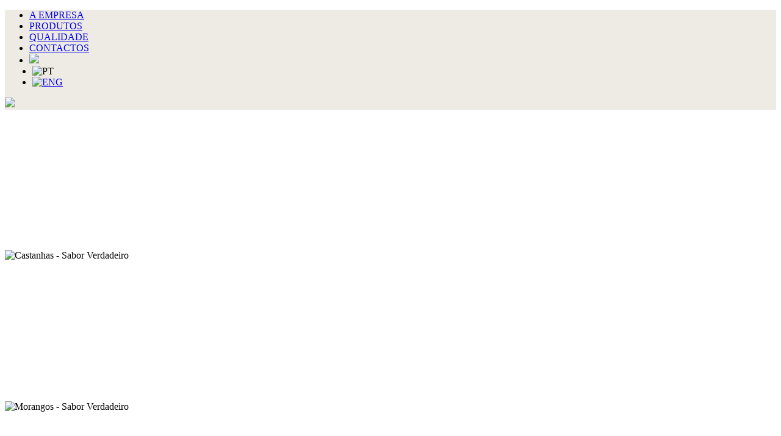

--- FILE ---
content_type: text/html
request_url: http://www.soutosdavila.pt/blv/main1.css
body_size: 4086
content:
<!DOCTYPE html PUBLIC "-//W3C//DTD XHTML 1.0 Strict//EN" "http://www.w3.org/TR/xhtml1/DTD/xhtml1-strict.dtd">

<html xmlns="http://www.w3.org/1999/xhtml">
<head>

<meta http-equiv="content-type" content="text/html; charset=UTF-8" />
<meta http-equiv="content-type" content="text/html" />

<title>Soutos da Vila - Sociedade Agro-Comercial de Castanha &laquo; Sabor Verdadeiro &raquo;</title>
<meta name="rtb_application" content="Site Soutos da Vila Institucional">
<meta name="rtb_event" content="{eventName:'PageView', page:'Home'}">
<meta name="Description" content="Soutos da Vila - Sociedade Agro-Comercial de Castanha">
<meta name="Title" content="Soutos da Vila - Sociedade Agro-Comercial de Castanha">
<meta name="keywords" content="Soutos da Vila - Sociedade Agro-Comercial de Castanha, soutos da vila, Soutos, Souto, Souto, Castanha, Morangos, Morango, Morango com açucar, Mirtilo, Mirtilos, frutos secos, Sociedade Agro-Comercial de Castanha, Sernancelhe, Avelã, Avela, Amenadoas, Amêndoas" />
<link rel="shortcut icon" href="favicon.ico" >
<meta name="author" content="www.layoutcriativo.com">
<meta name="distribution" content="global">
<meta name="copyright" content="Copyright © 2011">
<meta name="expires" content="never">
<meta name="revisit-after" content="15 days">


<link rel="stylesheet" href="style_main.css" type="text/css" media="screen">
<link rel="stylesheet" href="main1.css" type="text/css" media="screen">
<link rel="stylesheet" href="ficheiros/print.css" type="text/css" media="print">
<link href="ficheiros/wdd0vxb-d.css" type="text/css" rel="stylesheet">
<script src="ficheiros/menu65.js"></script>
<script src="ficheiros/pt.js"></script>	

<!--[if lt IE 7]>

<script language="JavaScript">

function correctPNG() // correctly handle PNG transparency in Win IE 5.5 & 6.

{

   var arVersion = navigator.appVersion.split("MSIE")

   var version = parseFloat(arVersion[1])

   if ((version >= 5.5) && (document.body.filters)) 

   {

      for(var i=0; i<document.images.length; i++)

      {

         var img = document.images[i]

         var imgName = img.src.toUpperCase()

         if (imgName.substring(imgName.length-3, imgName.length) == "PNG")

         {

            var imgID = (img.id) ? "id='" + img.id + "' " : ""

            var imgClass = (img.className) ? "class='" + img.className + "' " : ""

            var imgTitle = (img.title) ? "title='" + img.title + "' " : "title='" + img.alt + "' "

            var imgStyle = "display:inline-block;" + img.style.cssText 

            if (img.align == "left") imgStyle = "float:left;" + imgStyle

            if (img.align == "right") imgStyle = "float:right;" + imgStyle

            if (img.parentElement.href) imgStyle = "cursor:hand;" + imgStyle

            var strNewHTML = "<span " + imgID + imgClass + imgTitle

            + " style=\"" + "width:" + img.width + "px; height:" + img.height + "px;" + imgStyle + ";"

            + "filter:progid:DXImageTransform.Microsoft.AlphaImageLoader"

            + "(src=\'" + img.src + "\', sizingMethod='scale');\"></span>" 

            img.outerHTML = strNewHTML

            i = i-1

         }

      }

   }    

}

window.attachEvent("onload", correctPNG);

</script>

<![endif]-->

<script type="text/javascript" src="highslide/highslide-with-html.js"></script>
 <link rel="stylesheet" type="text/css" href="highslide/highslide.css" />

<script type="text/javascript">
<!--
//<![CDATA[
hs.registerOverlay({
html: '<div class="closebutton" onclick="return hs.close(this)" title="Close"></div>',
position: 'top right',
fade: 2 // fading the semi-transparent overlay looks bad in IE
});
											
hs.graphicsDir = 'highslide1/graphics/';
hs.wrapperClassName = 'borderless';
//]]>
-->
</script>
 <!-- POPUP +INFO --> 

                                    
 <script type="text/javascript">
 <!--                                 
 hs.graphicsDir = 'highslide/graphics/';
 hs.outlineType = 'rounded-white';
 hs.wrapperClassName = 'draggable-header';
 -->                                   
 </script>
 <!-- FIM POPUP +INFO -->
<!-- Google Analytics -->

<!-- POPUP IMPRIMIR produto --> 
<script language="javascript">

var win = null;
function NewWindow(mypage,myname,w,h,scroll){
LeftPosition = (screen.width) ? (screen.width-w)/2 : 0;
TopPosition = (screen.height) ? (screen.height-h)/2 : 0;
settings =
'height='+h+',width='+w+',top='+TopPosition+',left='+LeftPosition+',scrollbars='+scroll+',resizable'
win = window.open(mypage,myname,settings)
}

</script>
<!-- FIM POPUP IMPRIMIR produto -->
<!-- POPUP ENVIAR produto --> 
<script language="javascript">

var win = null;
function NewWindow1(mypage,myname,w,h,scroll){
LeftPosition = (screen.width) ? (screen.width-w)/2 : 0;
TopPosition = (screen.height) ? (screen.height-h)/2 : 0;
settings =
'height='+h+',width='+w+',top='+TopPosition+',left='+LeftPosition+',scrollbars='+scroll+',resizable'
win = window.open(mypage,myname,settings)
}

</script>
<!-- FIM POPUP ENVIAR produto -->

<!--[if IE]><link rel="stylesheet" href="/themes/rolo/css/ie.css" type="text/css" media="screen, projection"><![endif]-->
	
<!-- JAVASCRIPT ESPECIFICO DO SITE -->
<script src="index_ficheiros_ficheiros/ga.js" async="" type="text/javascript"></script>
<script src="index_ficheiros_ficheiros/jquery-1.js" type="text/javascript"></script>
<script src="index_ficheiros_ficheiros/jquery-ui-1.js" type="text/javascript"></script>

<link rel="stylesheet" href="index_ficheiros_ficheiros/main.css" type="text/css" media="screen, projection">
<link rel="stylesheet" href="index_ficheiros_ficheiros/print.css" type="text/css" media="print">

<script type="text/javascript">

  var _gaq = _gaq || [];
  _gaq.push(['_setAccount', 'UA-23500785-1']);
  _gaq.push(['_trackPageview']);

  (function() {
    var ga = document.createElement('script'); ga.type = 'text/javascript'; ga.async = true;
    ga.src = ('https:' == document.location.protocol ? 'https://ssl' : 'http://www') + '.google-analytics.com/ga.js';
    var s = document.getElementsByTagName('script')[0]; s.parentNode.insertBefore(ga, s);
  })();

</script>

</head><body class="it-home" oncontextmenu="return false" onselectstart="return false">
<div id="global-container">
	<div id="header" style="background-color:#EEEAE4;">
			<!-- MENU PRINCIPAL -->
			<ul id="sitenav">
				<li><a href="empresa.php" title="A Empresa" style="width:120px; padding-top:5px; font-size:16px;">
                <span>A EMPRESA</span></a></li>
				<li><a href="produtos.php" title="Produtos" style="width:120px; padding-top:5px; font-size:16px;">
                <span>PRODUTOS</span></a></li>
				<li><a href="qualidade.php" title="Qualidade" style="width:120px; padding-top:5px; font-size:16px;">
                <span>QUALIDADE</span></a></li>
                <li><a href="contactos.php" title="Contactos" style="width:120px; padding-top:5px; font-size:16px;">
                <span>CONTACTOS</span></a></li>			<li><img src="img_layout/mapa.png" border="0" /></li>
            <li style="margin-left:5px;">
            <img src="img_layout/pt.png" border="0" title="PT"/>
            </li>
			<li style="margin-left:5px;">
            <a href="EN/index.php">
            <img src="img_layout/eng_hover.png" border="0" onMouseOver="javascript:this.src='img_layout/eng.png';" 
    		onMouseOut="javascript:this.src='img_layout/eng_hover.png';" title="ENG"/>
            </a>
            </li>
			</ul>

		<a href="index.php" title="Ir para Soutos da Vila">
        <img src="img_layout/logo.jpg" border="0" />
        </a>	</div><div id="content">
	<div>
		<div id="featured-main">
			<div class="scrollable">
				<div style="left: -1932px;" class="items">
                <div class="item destaque02 cloned"></div>
					<div class="item destaque01">
					  <div class="details" style="margin-top:210px; margin-left:-80px;">
                        <a href="produtos_Castanhas.php" style="font-size:14px;">
                        <img src="img_layout/saber_mais.png" onMouseOver="javascript:this.src='img_layout/saber_mais_hover.png';" 
    					onMouseOut="javascript:this.src='img_layout/saber_mais.png';"  />
                        </a>
                      </div>
                
                <img src="index_ficheiros_ficheiros/img1.png" alt="Castanhas - Sabor Verdadeiro" width="965" height="378">
            </div>
				<div class="item destaque02">
					<div class="details" style="margin-top:210px; margin-left:-80px;">
                        <a href="produtos_Morangos.php" style="font-size:14px;">
                        <img src="img_layout/saber_mais.png" onMouseOver="javascript:this.src='img_layout/saber_mais_hover.png';" 
    					onMouseOut="javascript:this.src='img_layout/saber_mais.png';"  />
                        </a>
                      </div>
                
                <img src="index_ficheiros_ficheiros/img2.png" alt="Morangos - Sabor Verdadeiro" width="965" height="378">
				</div>
				<div class="item destaque03">
					<div class="details" style="margin-top:210px; margin-left:-80px;">
                        <a href="produtos_Cerejas.php" style="font-size:14px;">
                        <img src="img_layout/saber_mais.png" onMouseOver="javascript:this.src='img_layout/saber_mais_hover.png';" 
    					onMouseOut="javascript:this.src='img_layout/saber_mais.png';"  />
                        </a>
                      </div>
                
                <img src="index_ficheiros_ficheiros/img3.png" alt="Cerejas - Sabor Verdadeiro" width="965" height="378">
				</div>
                <div class="item destaque04">
					<div class="details" style="margin-top:210px; margin-left:-80px;">
                        <a href="produtos_Mirtilos.php" style="font-size:14px;">
                        <img src="img_layout/saber_mais.png" onMouseOver="javascript:this.src='img_layout/saber_mais_hover.png';" 
    					onMouseOut="javascript:this.src='img_layout/saber_mais.png';"  />
                        </a>
                      </div>
                
                <img src="index_ficheiros_ficheiros/img4.png" alt="Mirtilos - Sabor Verdadeiro" width="965" height="378">
				</div>
                </div>
                
			</div>
			<!--<div class="navi">
            <a class="" href="#0"><img src="img_layout/arrowr.png" border="0" /></a>
            <a class="active" href="#1"><img src="img_layout/arrow1.png" border="0" /></a>
            </div>-->
			<img src="index_ficheiros_ficheiros/featured-main_002.png" alt="" class="mask" height="378" width="975">
		</div>

<script type="text/javascript">
$(document).ready(function(){

	// initialize scrollable
	$("div#featured-main").scrollable({
		size: 1,
		circular: true
	}).navigator().autoscroll(6000);
	
	$("div#featured-news").scrollable({
		size: 1,
		clickable: false
	}).navigator();
	
	$("#featured-02, #featured-03").click(function(){
		window.location=$(this).find("a").attr("href"); return false;
	});	
		
});
</script><div style="background-image:url(img_layout/bar_contactos.png); background-repeat:no-repeat; background-position:left top; width:961px; height:42px; padding-left:10px;">
<table width="960" border="0" style="background-color:transparent; border:1px solid transparent;">
  <tr>
    <td width="360" style="padding-left:30px; background-image:url(img_layout/ic_mail.png); background-repeat:no-repeat; height:25px; padding-top:6px;
    background-position:center left; background-color:transparent; border:1px solid transparent;">Lugar da Veiga 3640-290  | Sernancelhe - Portugal
    </td>
    <td width="190" style="padding-left:30px; background-image:url(img_layout/ic_mail.png); background-repeat:no-repeat; height:25px; padding-top:6px; 
    background-position:center left; background-color:transparent; border:1px solid transparent;">
    soutosdavila@soutosdavila.pt
    </td>
    <td width="359" style="padding-left:30px; background-image:url(img_layout/ic_telefone.png); background-repeat:no-repeat; height:25px; padding-top:6px;
    background-position:center left; background-color:transparent; border:1px solid transparent;">
    Tel. 254 550 015 (Chamada para a rede fixa nacional)
    </td>

  </tr>
</table>
     
</div></div> 
</div>	<div id="footer" style="margin-top:20px; padding-left:15px; font-size:11px;">
Copyright © 2011 &nbsp; | &nbsp; Soutosdavila.pt &nbsp; | &nbsp; Todos os direitos reservados   &nbsp; | &nbsp; Desenvolvido por  
<a href="https://www.layoutcriativo.com/" target="_blank" title="Layoutcriativo - Web, Design & Publicidade">
<img src="https://www.layoutcriativo.com/Downloads/Logo.png" /> </a><br><b>APOIOS:</b><br><a href="https://www.soutosdavila.pt/multimedia/1-Ficha_Soutos_Vila.pdf" target="_blank" style="padding-left: 1px;"><img src="http://www.soutosdavila.pt/multimedia/barra-financiamento.png" alt="Barra financiamento" width="200"></a><a href="https://www.soutosdavila.pt/multimedia/FICHA_SITE_PDR_Soutos_da_Vila.pdf" target="_blank" style="padding-left: 50px;"><img src="http://www.soutosdavila.pt/multimedia/PDR_PT2020_FEADER.png" alt="Barra financiamento PDR" width="200"></a>
<p style="font-size:9px; line-height:100%;"><b>Informação legal:</b><br>
&nbsp;&nbsp;Em caso de litígio o consumidor pode recorrer a uma entidade de resolução alternativa de litígios de consumo: CNIACC – Centro Nacional de Informação e Arbitragem de Conflitos de Consumo. <br>Para mais informações consultar: www.arbitragemdeconsumo.org</p>
<a href="https://www.livroreclamacoes.pt/Inicio/" target="_blank">Livro de reclamações</a>

</div>
<script type="text/javascript" src="index_ficheiros_ficheiros/scripts.js"></script>
</body>
</html>

--- FILE ---
content_type: text/html
request_url: http://www.soutosdavila.pt/blv/highslide/highslide-with-html.js
body_size: 4086
content:
<!DOCTYPE html PUBLIC "-//W3C//DTD XHTML 1.0 Strict//EN" "http://www.w3.org/TR/xhtml1/DTD/xhtml1-strict.dtd">

<html xmlns="http://www.w3.org/1999/xhtml">
<head>

<meta http-equiv="content-type" content="text/html; charset=UTF-8" />
<meta http-equiv="content-type" content="text/html" />

<title>Soutos da Vila - Sociedade Agro-Comercial de Castanha &laquo; Sabor Verdadeiro &raquo;</title>
<meta name="rtb_application" content="Site Soutos da Vila Institucional">
<meta name="rtb_event" content="{eventName:'PageView', page:'Home'}">
<meta name="Description" content="Soutos da Vila - Sociedade Agro-Comercial de Castanha">
<meta name="Title" content="Soutos da Vila - Sociedade Agro-Comercial de Castanha">
<meta name="keywords" content="Soutos da Vila - Sociedade Agro-Comercial de Castanha, soutos da vila, Soutos, Souto, Souto, Castanha, Morangos, Morango, Morango com açucar, Mirtilo, Mirtilos, frutos secos, Sociedade Agro-Comercial de Castanha, Sernancelhe, Avelã, Avela, Amenadoas, Amêndoas" />
<link rel="shortcut icon" href="favicon.ico" >
<meta name="author" content="www.layoutcriativo.com">
<meta name="distribution" content="global">
<meta name="copyright" content="Copyright © 2011">
<meta name="expires" content="never">
<meta name="revisit-after" content="15 days">


<link rel="stylesheet" href="style_main.css" type="text/css" media="screen">
<link rel="stylesheet" href="main1.css" type="text/css" media="screen">
<link rel="stylesheet" href="ficheiros/print.css" type="text/css" media="print">
<link href="ficheiros/wdd0vxb-d.css" type="text/css" rel="stylesheet">
<script src="ficheiros/menu65.js"></script>
<script src="ficheiros/pt.js"></script>	

<!--[if lt IE 7]>

<script language="JavaScript">

function correctPNG() // correctly handle PNG transparency in Win IE 5.5 & 6.

{

   var arVersion = navigator.appVersion.split("MSIE")

   var version = parseFloat(arVersion[1])

   if ((version >= 5.5) && (document.body.filters)) 

   {

      for(var i=0; i<document.images.length; i++)

      {

         var img = document.images[i]

         var imgName = img.src.toUpperCase()

         if (imgName.substring(imgName.length-3, imgName.length) == "PNG")

         {

            var imgID = (img.id) ? "id='" + img.id + "' " : ""

            var imgClass = (img.className) ? "class='" + img.className + "' " : ""

            var imgTitle = (img.title) ? "title='" + img.title + "' " : "title='" + img.alt + "' "

            var imgStyle = "display:inline-block;" + img.style.cssText 

            if (img.align == "left") imgStyle = "float:left;" + imgStyle

            if (img.align == "right") imgStyle = "float:right;" + imgStyle

            if (img.parentElement.href) imgStyle = "cursor:hand;" + imgStyle

            var strNewHTML = "<span " + imgID + imgClass + imgTitle

            + " style=\"" + "width:" + img.width + "px; height:" + img.height + "px;" + imgStyle + ";"

            + "filter:progid:DXImageTransform.Microsoft.AlphaImageLoader"

            + "(src=\'" + img.src + "\', sizingMethod='scale');\"></span>" 

            img.outerHTML = strNewHTML

            i = i-1

         }

      }

   }    

}

window.attachEvent("onload", correctPNG);

</script>

<![endif]-->

<script type="text/javascript" src="highslide/highslide-with-html.js"></script>
 <link rel="stylesheet" type="text/css" href="highslide/highslide.css" />

<script type="text/javascript">
<!--
//<![CDATA[
hs.registerOverlay({
html: '<div class="closebutton" onclick="return hs.close(this)" title="Close"></div>',
position: 'top right',
fade: 2 // fading the semi-transparent overlay looks bad in IE
});
											
hs.graphicsDir = 'highslide1/graphics/';
hs.wrapperClassName = 'borderless';
//]]>
-->
</script>
 <!-- POPUP +INFO --> 

                                    
 <script type="text/javascript">
 <!--                                 
 hs.graphicsDir = 'highslide/graphics/';
 hs.outlineType = 'rounded-white';
 hs.wrapperClassName = 'draggable-header';
 -->                                   
 </script>
 <!-- FIM POPUP +INFO -->
<!-- Google Analytics -->

<!-- POPUP IMPRIMIR produto --> 
<script language="javascript">

var win = null;
function NewWindow(mypage,myname,w,h,scroll){
LeftPosition = (screen.width) ? (screen.width-w)/2 : 0;
TopPosition = (screen.height) ? (screen.height-h)/2 : 0;
settings =
'height='+h+',width='+w+',top='+TopPosition+',left='+LeftPosition+',scrollbars='+scroll+',resizable'
win = window.open(mypage,myname,settings)
}

</script>
<!-- FIM POPUP IMPRIMIR produto -->
<!-- POPUP ENVIAR produto --> 
<script language="javascript">

var win = null;
function NewWindow1(mypage,myname,w,h,scroll){
LeftPosition = (screen.width) ? (screen.width-w)/2 : 0;
TopPosition = (screen.height) ? (screen.height-h)/2 : 0;
settings =
'height='+h+',width='+w+',top='+TopPosition+',left='+LeftPosition+',scrollbars='+scroll+',resizable'
win = window.open(mypage,myname,settings)
}

</script>
<!-- FIM POPUP ENVIAR produto -->

<!--[if IE]><link rel="stylesheet" href="/themes/rolo/css/ie.css" type="text/css" media="screen, projection"><![endif]-->
	
<!-- JAVASCRIPT ESPECIFICO DO SITE -->
<script src="index_ficheiros_ficheiros/ga.js" async="" type="text/javascript"></script>
<script src="index_ficheiros_ficheiros/jquery-1.js" type="text/javascript"></script>
<script src="index_ficheiros_ficheiros/jquery-ui-1.js" type="text/javascript"></script>

<link rel="stylesheet" href="index_ficheiros_ficheiros/main.css" type="text/css" media="screen, projection">
<link rel="stylesheet" href="index_ficheiros_ficheiros/print.css" type="text/css" media="print">

<script type="text/javascript">

  var _gaq = _gaq || [];
  _gaq.push(['_setAccount', 'UA-23500785-1']);
  _gaq.push(['_trackPageview']);

  (function() {
    var ga = document.createElement('script'); ga.type = 'text/javascript'; ga.async = true;
    ga.src = ('https:' == document.location.protocol ? 'https://ssl' : 'http://www') + '.google-analytics.com/ga.js';
    var s = document.getElementsByTagName('script')[0]; s.parentNode.insertBefore(ga, s);
  })();

</script>

</head><body class="it-home" oncontextmenu="return false" onselectstart="return false">
<div id="global-container">
	<div id="header" style="background-color:#EEEAE4;">
			<!-- MENU PRINCIPAL -->
			<ul id="sitenav">
				<li><a href="empresa.php" title="A Empresa" style="width:120px; padding-top:5px; font-size:16px;">
                <span>A EMPRESA</span></a></li>
				<li><a href="produtos.php" title="Produtos" style="width:120px; padding-top:5px; font-size:16px;">
                <span>PRODUTOS</span></a></li>
				<li><a href="qualidade.php" title="Qualidade" style="width:120px; padding-top:5px; font-size:16px;">
                <span>QUALIDADE</span></a></li>
                <li><a href="contactos.php" title="Contactos" style="width:120px; padding-top:5px; font-size:16px;">
                <span>CONTACTOS</span></a></li>			<li><img src="img_layout/mapa.png" border="0" /></li>
            <li style="margin-left:5px;">
            <img src="img_layout/pt.png" border="0" title="PT"/>
            </li>
			<li style="margin-left:5px;">
            <a href="EN/index.php">
            <img src="img_layout/eng_hover.png" border="0" onMouseOver="javascript:this.src='img_layout/eng.png';" 
    		onMouseOut="javascript:this.src='img_layout/eng_hover.png';" title="ENG"/>
            </a>
            </li>
			</ul>

		<a href="index.php" title="Ir para Soutos da Vila">
        <img src="img_layout/logo.jpg" border="0" />
        </a>	</div><div id="content">
	<div>
		<div id="featured-main">
			<div class="scrollable">
				<div style="left: -1932px;" class="items">
                <div class="item destaque02 cloned"></div>
					<div class="item destaque01">
					  <div class="details" style="margin-top:210px; margin-left:-80px;">
                        <a href="produtos_Castanhas.php" style="font-size:14px;">
                        <img src="img_layout/saber_mais.png" onMouseOver="javascript:this.src='img_layout/saber_mais_hover.png';" 
    					onMouseOut="javascript:this.src='img_layout/saber_mais.png';"  />
                        </a>
                      </div>
                
                <img src="index_ficheiros_ficheiros/img1.png" alt="Castanhas - Sabor Verdadeiro" width="965" height="378">
            </div>
				<div class="item destaque02">
					<div class="details" style="margin-top:210px; margin-left:-80px;">
                        <a href="produtos_Morangos.php" style="font-size:14px;">
                        <img src="img_layout/saber_mais.png" onMouseOver="javascript:this.src='img_layout/saber_mais_hover.png';" 
    					onMouseOut="javascript:this.src='img_layout/saber_mais.png';"  />
                        </a>
                      </div>
                
                <img src="index_ficheiros_ficheiros/img2.png" alt="Morangos - Sabor Verdadeiro" width="965" height="378">
				</div>
				<div class="item destaque03">
					<div class="details" style="margin-top:210px; margin-left:-80px;">
                        <a href="produtos_Cerejas.php" style="font-size:14px;">
                        <img src="img_layout/saber_mais.png" onMouseOver="javascript:this.src='img_layout/saber_mais_hover.png';" 
    					onMouseOut="javascript:this.src='img_layout/saber_mais.png';"  />
                        </a>
                      </div>
                
                <img src="index_ficheiros_ficheiros/img3.png" alt="Cerejas - Sabor Verdadeiro" width="965" height="378">
				</div>
                <div class="item destaque04">
					<div class="details" style="margin-top:210px; margin-left:-80px;">
                        <a href="produtos_Mirtilos.php" style="font-size:14px;">
                        <img src="img_layout/saber_mais.png" onMouseOver="javascript:this.src='img_layout/saber_mais_hover.png';" 
    					onMouseOut="javascript:this.src='img_layout/saber_mais.png';"  />
                        </a>
                      </div>
                
                <img src="index_ficheiros_ficheiros/img4.png" alt="Mirtilos - Sabor Verdadeiro" width="965" height="378">
				</div>
                </div>
                
			</div>
			<!--<div class="navi">
            <a class="" href="#0"><img src="img_layout/arrowr.png" border="0" /></a>
            <a class="active" href="#1"><img src="img_layout/arrow1.png" border="0" /></a>
            </div>-->
			<img src="index_ficheiros_ficheiros/featured-main_002.png" alt="" class="mask" height="378" width="975">
		</div>

<script type="text/javascript">
$(document).ready(function(){

	// initialize scrollable
	$("div#featured-main").scrollable({
		size: 1,
		circular: true
	}).navigator().autoscroll(6000);
	
	$("div#featured-news").scrollable({
		size: 1,
		clickable: false
	}).navigator();
	
	$("#featured-02, #featured-03").click(function(){
		window.location=$(this).find("a").attr("href"); return false;
	});	
		
});
</script><div style="background-image:url(img_layout/bar_contactos.png); background-repeat:no-repeat; background-position:left top; width:961px; height:42px; padding-left:10px;">
<table width="960" border="0" style="background-color:transparent; border:1px solid transparent;">
  <tr>
    <td width="360" style="padding-left:30px; background-image:url(img_layout/ic_mail.png); background-repeat:no-repeat; height:25px; padding-top:6px;
    background-position:center left; background-color:transparent; border:1px solid transparent;">Lugar da Veiga 3640-290  | Sernancelhe - Portugal
    </td>
    <td width="190" style="padding-left:30px; background-image:url(img_layout/ic_mail.png); background-repeat:no-repeat; height:25px; padding-top:6px; 
    background-position:center left; background-color:transparent; border:1px solid transparent;">
    soutosdavila@soutosdavila.pt
    </td>
    <td width="359" style="padding-left:30px; background-image:url(img_layout/ic_telefone.png); background-repeat:no-repeat; height:25px; padding-top:6px;
    background-position:center left; background-color:transparent; border:1px solid transparent;">
    Tel. 254 550 015 (Chamada para a rede fixa nacional)
    </td>

  </tr>
</table>
     
</div></div> 
</div>	<div id="footer" style="margin-top:20px; padding-left:15px; font-size:11px;">
Copyright © 2011 &nbsp; | &nbsp; Soutosdavila.pt &nbsp; | &nbsp; Todos os direitos reservados   &nbsp; | &nbsp; Desenvolvido por  
<a href="https://www.layoutcriativo.com/" target="_blank" title="Layoutcriativo - Web, Design & Publicidade">
<img src="https://www.layoutcriativo.com/Downloads/Logo.png" /> </a><br><b>APOIOS:</b><br><a href="https://www.soutosdavila.pt/multimedia/1-Ficha_Soutos_Vila.pdf" target="_blank" style="padding-left: 1px;"><img src="http://www.soutosdavila.pt/multimedia/barra-financiamento.png" alt="Barra financiamento" width="200"></a><a href="https://www.soutosdavila.pt/multimedia/FICHA_SITE_PDR_Soutos_da_Vila.pdf" target="_blank" style="padding-left: 50px;"><img src="http://www.soutosdavila.pt/multimedia/PDR_PT2020_FEADER.png" alt="Barra financiamento PDR" width="200"></a>
<p style="font-size:9px; line-height:100%;"><b>Informação legal:</b><br>
&nbsp;&nbsp;Em caso de litígio o consumidor pode recorrer a uma entidade de resolução alternativa de litígios de consumo: CNIACC – Centro Nacional de Informação e Arbitragem de Conflitos de Consumo. <br>Para mais informações consultar: www.arbitragemdeconsumo.org</p>
<a href="https://www.livroreclamacoes.pt/Inicio/" target="_blank">Livro de reclamações</a>

</div>
<script type="text/javascript" src="index_ficheiros_ficheiros/scripts.js"></script>
</body>
</html>